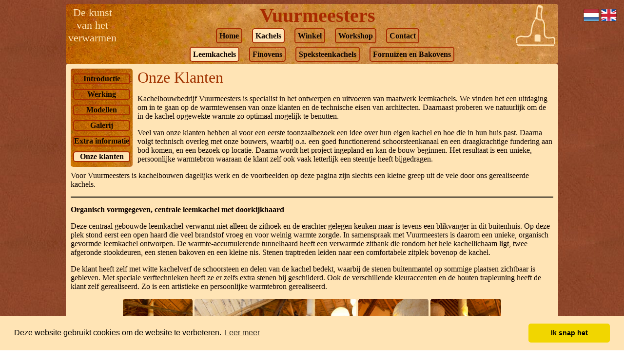

--- FILE ---
content_type: text/html; charset=UTF-8
request_url: https://vuurmeesters.nl/kachels/leemkachels/klanten.php
body_size: 14129
content:
<!DOCTYPE html PUBLIC "-//W3C//DTD HTML 4.01//EN" "http://www.w3.org/TR/html4/strict.dtd">



<html>
	<head>
		<title>Leemkachels thuis bij onze klanten</title>
		<meta name="description" content="Voorbeelden van leemkachels bij klanten van Vuurmeesters" />
		<meta name="keywords" content="maatwerk, leemkachels, klanten, doorkijkhaard, banken, open haard, tunnelhaard, warmtebron, stralingswarmte, warmteaccumulerend, stookdeur" />
			
<link rel="stylesheet" type="text/css" href="/css/nav.css" />
<link rel="stylesheet" type="text/css" href="/css/sideNav.css" />
<link rel="stylesheet" type="text/css" href="/css/content.css" />
<script type="text/javascript" src="/js/prototype.js"></script>
<!-- <script type="text/javascript" src="/js/scriptaculous.js"></script> -->
<script type="text/javascript" src="/js/builder.js"></script>
<script type="text/javascript" src="/js/effects.js"></script>
<script type="text/javascript" src="/js/lightbox.js"></script>
<link rel="stylesheet" href="/css/lightbox.css" type="text/css" media="screen" />
<link rel="shortcut icon" href="/favicon.ico" />
<script type="text/javascript">

  var _gaq = _gaq || [];
  _gaq.push(['_setAccount', 'UA-32259020-1']);
  _gaq.push(['_trackPageview']);

  (function() {
    var ga = document.createElement('script'); ga.type = 'text/javascript'; ga.async = true;
    ga.src = ('https:' == document.location.protocol ? 'https://ssl' : 'http://www') + '.google-analytics.com/ga.js';
    var s = document.getElementsByTagName('script')[0]; s.parentNode.insertBefore(ga, s);
  })();

</script>
<style>
	body {
        #background-color: #ff7141;
        color: #0f0300;
        background-image : url('/content/afbeeldingen/bg.jpg');
	}
</style>
<link rel="stylesheet" type="text/css" href="//cdnjs.cloudflare.com/ajax/libs/cookieconsent2/3.0.3/cookieconsent.min.css" />
<script src="//cdnjs.cloudflare.com/ajax/libs/cookieconsent2/3.0.3/cookieconsent.min.js"></script>
<script>
window.addEventListener("load", function(){
window.cookieconsent.initialise({
  "palette": {
    "popup": {
      "background": "#ffe4b5",
      "text": "#000000"
    },
    "button": {
      "background": "#f1d600"
    }
  },
  "theme": "classic",
  "content": {
    "message": "Deze website gebruikt cookies om de website te verbeteren. ",
    "dismiss": "Ik snap het",
    "link": "Leer meer"
  }
})});
</script>
	</head>
	<body>	
		<div class="floatRight">
		<a href="http://www.vuurmeesters.nl/"title="Nederlands">
		<img src="/content/afbeeldingen/translations/Netherlands-Flag-32.png" /></a>
	
		<a href="http://www.vuurmeesters.com/" title="English">
	    <img src="/content/afbeeldingen/translations/United-Kingdom-flag-32.png"/></a>
</div>
<div class="mainNav"> 
	<div class="motto">De kunst<br/>van het<br/>verwarmen</div>
	<img class="logo" src="/content/afbeeldingen/logo.png" alt=""/> 
	<div class="hoofdTitel">Vuurmeesters</div>
	<ul class="navItem">
		<li class="notSelectedItem">
			<a href="/index.php">Home</a></li>
		<li class="padding">&nbsp;&nbsp;&nbsp;</li>
		<li class="selectedItemOld">
			<a href="/kachels/index.php">Kachels</a></li>
		<li class="padding">&nbsp;&nbsp;&nbsp;</li>
		<li class="notSelectedItem">
			<a href="/winkel/index.php">Winkel</a></li>
		<li class="padding">&nbsp;&nbsp;&nbsp;</li>
		<li class="notSelectedItem">
			<a href="/workshop/index.php">Workshop</a></li>
		<li class="padding">&nbsp;&nbsp;&nbsp;</li>
		<li class="notSelectedItem">
			<a href="/contact/index.php">Contact</a></li>
	</ul>
	<div class="kachelsNav"> 
<ul class="navItem">
	<li class="selectedItem"><a href="/kachels/leemkachels/index.php">Leemkachels</a></li>
	<li class="padding">&nbsp;&nbsp;&nbsp;</li>
	<li class="notSelectedItem"><a href="/kachels/finovens/index.php">Finovens</a></li>
	<li class="padding">&nbsp;&nbsp;&nbsp;</li>
	<li class="notSelectedItem"><a href="/kachels/speksteenkachels/index.php">Speksteenkachels</a></li>
	<li class="padding">&nbsp;&nbsp;&nbsp;</li>
	<li class="notSelectedItem"><a href="/kachels/fornuizen_en_bakovens/index.php">Fornuizen en Bakovens</a></li>
</ul>
</div>
</div>		<div class="content"> 
			<div class="sideNav"> 
	<ul class="navItem">
		<li class="notSelectedItem">
			<a href="/kachels/leemkachels/index.php">Introductie</a></li>
		<li class="notSelectedItem">
			<a href="/kachels/leemkachels/werking.php">Werking</a></li>
		<li class="notSelectedItem">
			<a href="/kachels/leemkachels/modellen.php">Modellen</a></li>
		<li class="notSelectedItem">
			<a href="/kachels/leemkachels/galerij.php">Galerij</a></li>
		<li class="notSelectedItem">
			<a href="/kachels/leemkachels/extrainformatie.php">Extra informatie</a></li>
		<li class="selectedItem">
			<a href="/kachels/leemkachels/klanten.php">Onze klanten</a></li>
	</ul>
</div>
			﻿<font size= "6" Color= "#a03200">Onze Klanten</font>

<p>
Kachelbouwbedrijf Vuurmeesters is specialist in het ontwerpen en uitvoeren van maatwerk leemkachels. We vinden het een uitdaging om in te gaan op de warmtewensen van onze klanten en de technische eisen van architecten. Daarnaast proberen we natuurlijk om de in de kachel opgewekte warmte zo optimaal mogelijk te benutten.
</p>
<p>
Veel van onze klanten hebben al voor een eerste toonzaalbezoek een idee over hun eigen kachel en hoe die in hun huis past. Daarna volgt technisch overleg met onze bouwers, waarbij o.a. een goed functionerend schoorsteenkanaal en een draagkrachtige fundering aan bod komen, en een bezoek op locatie. Daarna wordt het project ingepland en kan de bouw beginnen. Het resultaat is een unieke, persoonlijke warmtebron waaraan de klant zelf ook vaak letterlijk een steentje heeft bijgedragen.
</p>
<p>
Voor Vuurmeesters is kachelbouwen dagelijks werk en de voorbeelden op deze pagina zijn slechts een kleine greep uit de vele door ons gerealiseerde kachels.

</p>
<hr color="black">
<p>
<b>
Organisch vormgegeven, centrale leemkachel met doorkijkhaard
</b>
</p>
<p>
Deze centraal gebouwde leemkachel verwarmt niet alleen de zithoek en de erachter gelegen keuken maar is tevens een blikvanger in dit buitenhuis.
Op deze plek stond eerst een open haard die veel brandstof vroeg en voor weinig warmte zorgde. In samenspraak met Vuurmeesters is daarom een unieke, organisch gevormde leemkachel ontworpen. De warmte-accumulerende tunnelhaard heeft een verwarmde zitbank die rondom het hele kachellichaam ligt, twee afgeronde stookdeuren, een stenen bakoven en een kleine nis. Stenen traptreden leiden naar een comfortabele zitplek bovenop de kachel. 
</p>
<p>
De klant heeft zelf met witte kachelverf de schoorsteen en delen van de kachel bedekt, waarbij de stenen buitenmantel op sommige plaatsen zichtbaar is gebleven. Met speciale verftechnieken heeft ze er zelfs extra stenen bij geschilderd. Ook de verschillende kleuraccenten en de houten trapleuning heeft de klant zelf gerealiseerd. Zo is een artistieke en persoonlijke warmtebron gerealiseerd.
</p>
<div class="floatContainer">
        <a href="/content/afbeeldingen/kachels/leemkachels/klanten/6401010056.jpg" rel="lightbox[]" title="Unieke centrale leemkachel met zitbanken">
	      <img src="/content/afbeeldingen/kachels/leemkachels/klanten/6401010056.jpg" alt="" HEIGHT=220/></a>

        <a href="/content/afbeeldingen/kachels/leemkachels/klanten/6401010116.jpg" rel="lightbox[]" title="Ronde warmte-accumulerende leemkachel met trap en zitplek">
	      <img src="/content/afbeeldingen/kachels/leemkachels/klanten/6401010116.jpg" alt="" HEIGHT=220/></a>        
		 
		<a href="/content/afbeeldingen/kachels/leemkachels/klanten/6401010069.jpg" rel="lightbox[]" title="Nis in buitenwand leemkachel">
	      <img src="/content/afbeeldingen/kachels/leemkachels/klanten/6401010069.jpg" alt="" HEIGHT=220/></a>        
		 
		<a href="/content/afbeeldingen/kachels/leemkachels/klanten/6401010064.jpg" rel="lightbox[]" title="Afgeronde zitbank loopt rondom het kachellichaam">
	      <img src="/content/afbeeldingen/kachels/leemkachels/klanten/6401010064.jpg" alt="" HEIGHT=220/></a>
		 
</div>
<hr color="black">
<p>
<b>
Kleinere leemkachel met meerdere banken en verwarmde achtermuren
</b>
</p>
<p>
Samen met de klant ontwierp en bouwde Vuurmeesters deze veelzijdige leemkachel. Door de grote verbouwing die in het pand plaatsvond, was het eenvoudig om de kachel op de meest optimale locatie te plaatsen. Niet alleen de keuken, maar ook de yogaruimte en de hal profiteren door deze vormgeving van de aangename stralingswarmte. In de keuken, waar de stookopening is geplaatst, is de kachel voorzien van een ruime, verwarmde zitbank en een verwarmd opstapje; beide zijn afgewerkt met bont zandsteen.
</p>
<p>
De rookgassen stromen vanuit de kachel door een speciale spouwmuur die de achterwand vormt van de yogaruimte. Deze van stenen opgemetselde muur werkt op dezelfde manier als het kachellichaam zelf: de warmte van het houtvuur wordt in de muur opgeslagen en later uitgestraald.<br>
In de aangrenzende hal is de zijkant van de kachel uitgewerkt tot een verwarmde zitbank met warmtemuren. Deze comfortabele zitplek vormt het laatste deel van het traject dat de rookgassen afleggen voordat ze via de schoorsteen naar buiten worden geleid. Dit schoorsteenkanaal is door de klant zelf afgewerkt en wit geschilderd.
</p>
<div class="floatContainer">
        <a href="/content/afbeeldingen/kachels/leemkachels/klanten/6401012165.jpg" rel="lightbox[]" title="Warme achterwand van leemkachel verwarmt yogaruimte">
	      <img src="/content/afbeeldingen/kachels/leemkachels/klanten/6401012165.jpg" alt="" HEIGHT=220/></a>
		  
        <a href="/content/afbeeldingen/kachels/leemkachels/klanten/6401012227.jpg" rel="lightbox[]" title="Achtermuur en verwarmde zitbank in hal">
	      <img src="/content/afbeeldingen/kachels/leemkachels/klanten/6401012227.jpg" alt="" HEIGHT=220/></a>   
		  
		<a href="/content/afbeeldingen/kachels/leemkachels/klanten/6401012110.jpg" rel="lightbox[]" title="Leemkachel met verwarmde bank in keuken">
	      <img src="/content/afbeeldingen/kachels/leemkachels/klanten/6401012110.jpg" alt="" HEIGHT=220/></a>        
</div>
<hr color="black">
<p>
<b>
Strakke leemkachel in laag-energie woning
</b>
</p>
<p>
In dit nieuwbouwproject ontwierp Vuurmeesters samen met de architect en de klant een centraal geplaatste kachel. Deze warmte-accumulerende leemkachel staat middenin een laag-energie woning met gebalanceerde luchtventilatie en is daarom voorzien van een luchtdichte stookdeur. In een dergelijke laag-energie woning wordt het energieverbruik zo veel mogelijk beperkt. Dit geschiedt o.a. door een compacte bouwvorm en een optimale isolatie. Vuurmeesters verzorgde ook de speciaal geÃ¯soleerde fundering onder de kachel en de luchttoevoer voor het houtvuur. Deze lucht komt vanuit de onder de kachel gelegen ruimte; op deze manier wordt geen kamerlucht verbruikt, waardoor een asladedeur niet nodig is.
</p>
<p>
Deze kachel is na de ruwbouw door de klant met een rode stuuklaag afgewerkt. Achter de kachel loopt de op maat gemaakte houten trap naar boven. Door de situering middenin het huis worden zowel de woonkamer als de keuken door de kachel verwarmd. Op de bovenverdieping is het zwarte gepoedercoate schoorsteenkanaal in het zicht gelaten.
</p>
<div class="floatContainer">
        <a href="/content/afbeeldingen/kachels/leemkachels/klanten/6401015045.jpg" rel="lightbox[]" title="Centraal geplaatste leemkachel met erachter gelegen trap">
	      <img src="/content/afbeeldingen/kachels/leemkachels/klanten/6401015045.jpg" alt="" HEIGHT=220/></a>
		  
        <a href="/content/afbeeldingen/kachels/leemkachels/klanten/6401015103.jpg" rel="lightbox[]" title="Leemkachel in laag-energiewoning">
	      <img src="/content/afbeeldingen/kachels/leemkachels/klanten/6401015103.jpg" alt="" HEIGHT=220/></a>     
		  
		<a href="/content/afbeeldingen/kachels/leemkachels/klanten/6401015027.jpg" rel="lightbox[]" title="Rode stuuklaag op leemkachel in woonkamer">
	      <img src="/content/afbeeldingen/kachels/leemkachels/klanten/6401015027.jpg" alt="" HEIGHT=220/></a>        
</div>
<hr color="black">
<p>
<b>
Solitair staande leemkachel met grote zitnis en bakoven
</b>
</p>
<p>
Toen de Ã©Ã©ngezinswoning van deze familie werd uitgebreid, ontstond het idee van een grote, vrij in de ruimte staande leemkachel. Door deze strakke kachel te laten doorlopen tot aan het plafond is een rustig centraal element ontstaan. De wand met stookdeur straalt zijn warmte uit richting de woonkamer en de wand met de gemetselde bakoven doet hetzelfde aan de keukenkant. Nadat er gestookt is in de stenen bakoven of in de stookkamer is het heerlijk vertoeven in de inspringende zitnis. De verlichting in het plafond bovenin deze ruime nis maakt het mogelijk hier ook te kunnen lezen.
De kachel is afgewerkt met een stuclaag van leemmortel en is in die natuurlijke tint gelaten.
</p>
<div class="floatContainer">
        <a href="/content/afbeeldingen/kachels/leemkachels/klanten/6112012025.jpg" rel="lightbox[]" title="Centrale leemkachel in woonkamer met zitnis">
	      <img src="/content/afbeeldingen/kachels/leemkachels/klanten/6112012025.jpg" alt="" HEIGHT=220/></a>
		  
        <a href="/content/afbeeldingen/kachels/leemkachels/klanten/6112012084.jpg" rel="lightbox[]" title="Zitnis in de zijwand van de leemkachel">
	      <img src="/content/afbeeldingen/kachels/leemkachels/klanten/6112012084.jpg" alt="" HEIGHT=220/></a>      
		  
		<a href="/content/afbeeldingen/kachels/leemkachels/klanten/6112012124.jpg" rel="lightbox[]" title="Warme en gezellige zitplek met doorkijkje">
	      <img src="/content/afbeeldingen/kachels/leemkachels/klanten/6112012124.jpg" alt="" HEIGHT=220/></a>     
		  
		<a href="/content/afbeeldingen/kachels/leemkachels/klanten/6112013013.jpg" rel="lightbox[]" title="Achterzijde van de kachel met hout gestookte bakoven">
	      <img src="/content/afbeeldingen/kachels/leemkachels/klanten/6112013013.jpg" alt="" HEIGHT=220/></a>        
</div>		</div>
		﻿<div class="footerSpacer"><br/></div>
<div class="footer">
Alle rechten voorbehouden | © Vuurmeesters | <a href="/sitemap.php">Sitemap</a>
</div>	
	</body>
</html>

--- FILE ---
content_type: text/css
request_url: https://vuurmeesters.nl/css/nav.css
body_size: 1295
content:
div.mainNav ul.navItem {
	list-style: none; 
	list-style-type: none; 
	margin: 0px;
	padding-top: 10px;
	padding-bottom: 10px;
	display: block;
	height: auto;
	width: auto;
	font-weight: bold;
}


div.mainNav ul.navItem li {
	display: inline;
	padding-top: 5px;
	padding-bottom: 5px;
	border-radius : 5px; 
}

div.mainNav ul.navItem li  a {
	padding: 5px;
	border-radius : 5px; 
}

li.padding {
}

ul.navItem li a:link {color: #0f0300; text-decoration:none;}      /* unvisited link */
ul.navItem li a:visited {color: #0f0300; text-decoration:none;}  /* visited link */
ul.navItem li a:hover {background-color: #ffe4b5; color: #0f0300; text-decoration:none;}  /* mouse over link */
ul.navItem li a:active {color: #0f0300; text-decoration:none;}  /* selected link */

a:link {color: #0f0300;}      /* unvisited link */
a:visited {color: #0f0300;}  /* visited link */
a:hover {background-color: #ffe4b5; color: #0f0300;}  /* mouse over link */
a:active {color: #0f0300;}  /* selected link */

div.mainNav { 
	text-align: center;
	#height: auto;
	#width: auto;
	min-width: 790px;
	max-height: 200px; 
	max-width: 1010px;
	min-height: 40px;
	border: 0px solid #a82a00;
	background-image : url('/content/afbeeldingen/nav.jpg');
	margin: auto;
	display: block;
	border-radius: 5px;
	
}

.selectedItem {
	border: 2px solid #a82a00;
 	background-color: #ffe4b5;
}

.selectedItemOld {
    border: 2px solid #a82a00;
 	background-color: #ffe4b5
}

.notSelectedItem {
	border: 2px solid #a82a00;
}


--- FILE ---
content_type: text/css
request_url: https://vuurmeesters.nl/css/sideNav.css
body_size: 425
content:
div.sideNav{ 
	float: left;
	text-align: center;
	border: 0px solid #a82a00;
	background-image : url('/content/afbeeldingen/nav.jpg');
	padding-left: 5px;
	padding-right: 5px;
	display: inline;
    margin-right: 10px;
	font-weight: bold;
	border-radius: 5px;
}

div.sideNav ul.navItem {
	list-style: none; 
	list-style-type: none; 
	display: block;
    margin: 0px;
    padding: 0px;
	border-radius : 5px; 
}

div.sideNav ul.navItem li {
	margin-top: 10px;
	margin-bottom: 10px;
	border-radius : 5px; 
}

div.sideNav ul.navItem li  a {
	border-radius : 5px; 
	display: block; 
}


--- FILE ---
content_type: text/css
request_url: https://vuurmeesters.nl/css/content.css
body_size: 2327
content:
div.content {
	text-align: left;
	background-color: #ffe4b5;
	border: 0px solid #a82a00;	
	padding-left: 10px;
	padding-right: 10px;
	padding-top:10px;
	padding-bottom:10px;
	margin: auto;
	display: block;
	max-width: 990px;
	#font-family: arial;
	border-radius: 5px;
}

div.nieuws {
	font-size: 0.9em;
	display: inline;
	float: right;
	max-width: 220px;
	border: 2px solid #a0522d;
    padding-left : 5px;
    padding-right : 5px;
    padding-bottom : 5px;
	border-radius : 5px; 
	margin : 15px;
}

div.nieuwsItem {
    margin-left : 5px;
    margin-right : 5px;
    margin-bottom : 5px;
}
div.footer {
	text-align: center;
	padding: 5px;
    margin-top : 5px;
	display: block;
	max-width: 1000px;
    background-image : url('/content/afbeeldingen/nav.jpg');
	margin: auto;
	border-radius : 5px;
}

div.footerSpacer {
}

.hoofdTitel {
	font-size: 2.5em;
	color: #a82a00;
	font-weight: bold;
}

.logo {
	max-width: 85px;
	max-height: 85px;
	float: right;
	padding-top: 2px;
	padding-right: 5px;
}

.motto {
	font-size: 1.4em;
	float: left;
	padding: 5px;
	color: #ffe4b5;
}

.sub {
    vertical-align: bottom;
    font-size: 0.5em;
}

p.header a{
    color: #a82a00;
    text-decoration:none; 
}

div.question{
    color: #a82a00;
}

div.answer {
}

div#faq {
	display: inline;
}

div#questionArea {
    overflow:auto;
	float: left;
	max-width: 495px;
	max-height: 600px;
}

div#answerArea {
    overflow:auto;
	float: left;
	max-width: 450px;
	max-height: 600px;
    margin-left: 20px;
}





div#modelPageContent {
    /*color: #a82a00;*/
}

div#modelPageContent a {
    text-decoration:none;
}

div.categoryNav {
    float: left;
    display: inline;
    text-align: center;
    background-image : url('/content/afbeeldingen/P1010222.jpg');
    border: 0px solid #a82a00;
}
div.categoryNav div{
    border: 2px solid #a82a00;
    border-radius: 5px;
    background-color: #ffe4b5;
    padding: 2px;
    margin: 5px;
}

div.modelDescription{
}

.floatRight{
    float: right;
    padding: 7px;
}
.floatLeft{
    float: left;
    padding: 7px;
}

.floatContainer{
    width: 100%;
    text-align: center;
    margin-left: auto;
    margin-right: auto;
}

.floatContainer ul {
    list-style: none;
    display:block;
    margin: auto;
    padding: auto;
    width: auto;
}

.floatContainer ul li {
    display: inline;
    padding: 5px;
    text-decoration:none;
}

.backlink {
    text-decoration:underline;
}

a img {border:none; }


table.fourItems td {
	width: 25%;
}

img {
	border: none;
	border-radius: 5px;
}